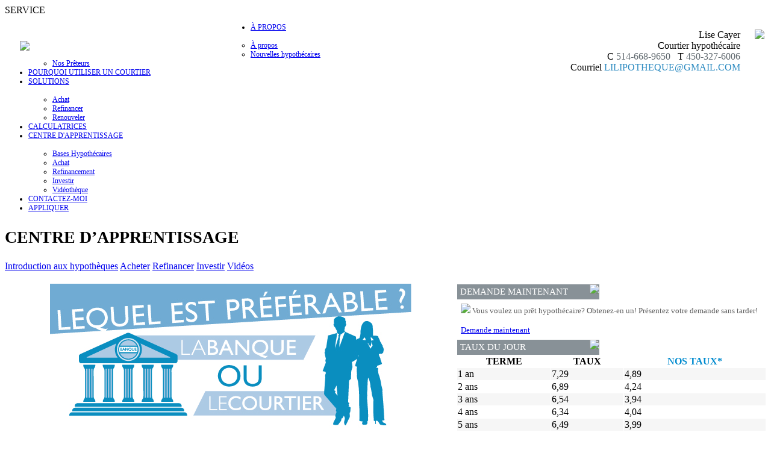

--- FILE ---
content_type: text/html; charset=utf-8
request_url: https://www.hypothequeconseil.ca/learningcentre/mortgagebasics/bankvsbroker
body_size: 9603
content:
<!DOCTYPE html>
<html xmlns="//www.w3.org/1999/xhtml" ng-app>
<head>
    <meta content="text/html; charset=utf-8" http-equiv="Content-Type" />    
    <meta http-equiv="X-UA-Compatible" content="IE=Edge" />
<meta name = "format-detection" content = "telephone=no">
 <!--<meta http-equiv="Content-Security-Policy" content="upgrade-insecure-requests"/>-->
    <meta name="description" content="service hypothécaire complet, conseils hypothécaires, premiers acheteurs, préautorisation, pré qualification hypothécaire, faillite, proposition aux consommateurs, renouvellement, achat, nouvelle construction, prêt rénovation, meilleurs taux hypothécaire, spécialiste en hypothèque, expert-conseil, plusieurs prêteurs, choix, service gratuit,">
    <!--<meta name="keywords" content="BP_METAKEYWORDS"> -->
    <meta property="og:title" content="" />
    <meta property="og:type" content="article" />
    <meta property="og:image" content="https://storage.malink.ca:4004/WB/b0231b74-88e4-4af4-ace2-bb6f9afc06af.jpg" />
    <meta property="og:url" content="//www.hypothequeconseil.ca/learningcentre/mortgagebasics/bankvsbroker" />
    <meta property="og:description" content="" />
    
    <title id="PageTitle">La banque ou le courtier?</title>   
    <script src="//www.archyp.ca/Scripts/jQuery1.8.1.js"></script><script src="//www.archyp.ca/Content/MACOR/en/JS/AngularJS.js"></script><script src="//www.archyp.ca/Content/MACOR/en/js/dust.js"></script><script type="text/javascript" src="//www.archyp.ca/Content/MACOR/en/js/pagebase.js"></script>    
<script src="//www.archyp.ca/Content/MACOR/Site/Content/Scripts/BrokerSite.js"></script>
<script src="//www.archyp.ca/Scripts/popup/jPopup.js"></script>
<script src="//www.archyp.ca/Scripts/html2canvas-0.4.1/html2canvas.min.js"></script>
<script src="//use.edgefonts.net/open-sans:n3,i3,n4,i4,n6,i6,n7,i7,n8,i8.js"></script>
<link type="text/css" rel="Stylesheet" href="https://storage.malink.ca:4004/WB/80174852-7e29-40a1-89da-f0ff90cc20e6.css" />
<link type="text/css" rel="Stylesheet" href="/Content/MACOR/Site/Content/StyleSheet/brokersite.css" />

   <!-- IphoneStyleCheckBoxes -->
   <script src="//www.archyp.ca/Content/IphoneStyleCheckBoxes/Js/iphone-style-checkboxes.js"></script>
   <link href="/Content/IphoneStyleCheckBoxes/CSS/iphone-style-checkboxes.css" rel="stylesheet" />

</head>
<body>
     
     <div class="maincontent">    
        <div class="headbar" style="background-image: url(https://storage.malink.ca:4004/WB/d6cb9204-879d-4adf-a977-cfc2b7229149.gif);"><span style="margin-left:15px;float:left;"><a href="//www.hypothequeconseil.ca/ChangeLanguage"></a></span>
<span style="margin-right:15px;">SERVICE  <a id="SwitchToMobileLink" class="OnlyMobile" href="//www.hypothequeconseil.ca/switchtomobile"> - MOBILE</a>
<!--PAGE_SWITCHTOMOBILE--> </span></div>
        <div class="logoarea">
            <div>
                <a href="//www.hypothequeconseil.ca">
                <img width="383" style="float: left; margin:42px 0 0 25px; max-width: 500px; max-height: 120px;" src="https://storage.malink.ca:4004/WB/BrokersProfilePictures/" />
                </a>
            </div>
            <div style="margin:0 0 0 500px;"><table style="padding-top: 20px; float: right;">
	<tr>
		<td>
          <div class="BlueH1" style="text-align:right;">
				Lise Cayer  <span style="font-size:15px;"></span>
			</div>
          <div class="BlueH2" style="text-align:right;">Courtier hypothécaire</div>
			<div class="BlueH2">
				<div>
					<div style="text-align:right;">
                      <span class="BlueFont" style="text-align:right;" id="BrokerInfoMobile_Title">C</span> 
                      <span class="GragFont appleLinks" style="text-align:right;" id="BrokerInfoMobile_Content">514-668-9650</span> &nbsp;
                      <span class="BlueFont" style="text-align:right;" id="BrokerInfoPhone_Title">T</span> 
                      <span class="GragFont appleLinks" style="text-align:right;" id="BrokerInfoPhone_Content">450-327-6006</span> <br />
                      <span class="BlueFont" style="text-align:right;" id="BrokerInfoEmail_Title">Courriel 
                        <span>
                          <a id="BrokerInfoEmail_Content" class="BlueFont mailTo appleLinks"  style="text-align:right;" href="mailto:LILIPOTHEQUE@GMAIL.COM?Subject=MA">LILIPOTHEQUE@GMAIL.COM</a>
                        </span>
                      </span>
					</div>
				</div>
			</div>
		</td>
		<td align="center" valign="top" rowspan="2">
          <img id="BrokerImg" class="BrokerImg" src="https://storage.malink.ca:4004/WB/BrokersProfilePictures/9e343a7f-e73b-4d5e-8f14-576ba5e4c300.jpg" height="106">
		</td>
	</tr>
    <tr>
      <td align="right">
        <span><a class="SocialNetworkIcon" target="_blank" href="//maapp.ca/id/11589"><img class="IMGSWAP" width="105" title="" dataMI="https://storage.malink.ca:4004/WB/IOSFr.png" dataMO="https://storage.malink.ca:4004/WB/IOSFr.png"  src="https://storage.malink.ca:4004/WB/IOSFr.png" /></a>
<a class="SocialNetworkIcon" target="_blank" href="//maapp.ca/id/11589"><img class="IMGSWAP" width="105" title="" dataMI="https://storage.malink.ca:4004/WB/AndroidFr.png" dataMO="https://storage.malink.ca:4004/WB/AndroidFr.png"  src="https://storage.malink.ca:4004/WB/AndroidFr.png" /></a>

<a class="SocialNetworkIcon" target="_blank" href="//facebook.com/lilipotheque"><img class="IMGSWAP" width="22" title="" dataMI="https://storage.malink.ca:4004/WB/b695599f-bc2f-4947-ac8c-d4728747416e.png" dataMO="https://storage.malink.ca:4004/WB/7d767f77-e254-4abd-acfa-5433f70ee4f0.png"  src="https://storage.malink.ca:4004/WB/7d767f77-e254-4abd-acfa-5433f70ee4f0.png" /></a>
<a class="SocialNetworkIcon" target="_blank" href="//hypothequemontreal.ca/"><img class="IMGSWAP" width="22" title="" dataMI="https://storage.malink.ca:4004/WB/e946d047-4032-456f-8324-3e50fa35801b.png" dataMO="https://storage.malink.ca:4004/WB/471f8a6a-e618-4b9b-87f7-fa3cb9bd3f37.png"  src="https://storage.malink.ca:4004/WB/471f8a6a-e618-4b9b-87f7-fa3cb9bd3f37.png" /></a>
<a class="SocialNetworkIcon" target="_blank" href=""><img class="IMGSWAP" width="22" title="" dataMI="https://storage.malink.ca:4004/WB/44c92045-20fa-446e-a101-d7c0f3fd56ea.png" dataMO="https://storage.malink.ca:4004/WB/83d578ce-10f5-490d-baa5-c91fa379a238.png"  src="https://storage.malink.ca:4004/WB/83d578ce-10f5-490d-baa5-c91fa379a238.png" /></a>
<a class="SocialNetworkIcon" target="_blank" href="//linkedin.com/in/lise-cayer-ab843739"><img class="IMGSWAP" width="22" title="" dataMI="https://storage.malink.ca:4004/WB/0159ef5d-2f72-42ea-8730-d45c7ce25e97.png" dataMO="https://storage.malink.ca:4004/WB/4dbbadcb-1229-4967-9549-e41eaa8585e7.png"  src="https://storage.malink.ca:4004/WB/4dbbadcb-1229-4967-9549-e41eaa8585e7.png" /></a>
<!--<a target="_blank" href="#"><img class="IMGSWAP" width="22" title="" dataMI="https://storage.malink.ca:4004/WB/d7ddc3d3-c336-4a1f-bb1f-fd0c189317ee.png" dataMO="https://storage.malink.ca:4004/WB/aa813459-672b-4cfc-ad8b-9be0587faeab.png"  src="https://storage.malink.ca:4004/WB/aa813459-672b-4cfc-ad8b-9be0587faeab.png" /></a>--></span>
      </td>
    </tr>
</table>
<input type="hidden" id="hdFranchiseCorAddr" value="370-2525 Boulevard Daniel-Johnson, Laval, QC H7T 1S9"/>
<input type="hidden" id="hdBusinessAddr" value="1085 Roland-Godard
St-Jerome, Qc
J7Y 4C4"/>
<script>
    var websiteId="Lise-Cayer";
	var isTeamSite="False";
    var isTestimanialsActive="false";
    var brokerDomainName = "hypothequeconseil.ca";
	var isFranchise = "True";
	var franchiseCorpAdd = document.all('hdFranchiseCorAddr').value;
	var franchiseLicense = "Courtier hypothécaire";
	var sysRoot = "//www.hypothequeconseil.ca";
	var brokerEmail = "LILIPOTHEQUE@GMAIL.COM";
	var brokerPhone = "450-327-6006";
	var brokerFax = "450-592-4073";
	var brokerMobile = "514-668-9650";
	var brokerPostalCode = "J7Y 4C4";
    var brokerBusinessAddress = document.all('hdBusinessAddr').value;
</script></div>
        </div>        
        <script src="//www.archyp.ca/Content/MACOR/en/js/mainmenu.js"></script>
        <div id="MainMenu" style="background:url(https://storage.malink.ca:4004/WB/9f312a77-65d3-4965-8779-ecbf4e5f5d29.gif);"><ul id="nav" style="margin-left:-1px; font-size: 12px"><li><a id="mm30" href="/About">À PROPOS</a><ul><li><a href="/About">À propos</a></li><li><a href="/About/OurTeam">Notre Équipe</a></li><li><a href="/About/OurTestimonials">Témoignages</a></li><li><a href="/About/MortgageNews">Nouvelles hypothécaires</a></li><li><a href="/About/OurLenders">Nos Prêteurs</a></li></ul></li><li><a id="mm36" href="/WhyUseABroker">POURQUOI UTILISER UN COURTIER</a></li><li><a id="mm37" href="/Solutions">SOLUTIONS</a><ul><li><a href="/Solutions/Buy">Achat</a></li><li><a href="/Solutions/Refinance">Refinancer</a></li><li><a href="/Solutions/Renew">Renouveler</a></li></ul></li><li><a id="mm41" href="/Calculators">CALCULATRICES</a></li><li><a id="mm46" href="/LearningCentre">CENTRE D'APPRENTISSAGE</a><ul><li><a href="/learningcentre/mortgagebasics">Bases Hypothécaires</a></li><li><a href="/LearningCentre/Buying">Achat</a></li><li><a href="/LearningCentre/Refinancing">Refinancement</a></li><li><a href="/LearningCentre/Investing">Investir</a></li><li><a href="/LearningCentre/VideoLibrary">Vidéothèque</a></li></ul></li><li><a id="mm52" href="/Contact">CONTACTEZ-MOI</a></li><li><a id="mm53" target="_blank" href="/ApplyNow">APPLIQUER</a></li></ul></div>      
<div class="PageMenuContainer" style="background:url(https://storage.malink.ca:4004/WB/b004b68b-962e-47a7-be54-221dbaacb88f.jpg)">
    <div class="PageMenu">
      <h1><span style="font-size:28px;">CENTRE D’APPRENTISSAGE</span></h1>
      <a class ="selected" href="/LearningCentre/MortgageBasics">Introduction aux hypothèques</a>
      <a href="//www.hypothequeconseil.ca/LearningCentre/Buying">Acheter</a>
      <a href="//www.hypothequeconseil.ca/LearningCentre/Refinancing">Refinancer</a>      
      <a href="//www.hypothequeconseil.ca/LearningCentre/Investing">Investir</a>      
      <a href="//www.hypothequeconseil.ca/LearningCentre/VideoLibrary">Vidéos</a>      
    </div>
</div>
<table width="100%" cellspacing="0" cellpadding="0" style="margin-top:20px;">
  <tr>
    <td valign=top width="750"><div class="PageContent"><link type="text/css" rel="stylesheet" href="https://storage.malink.ca:4004/WB/6dd75e70-cc48-4d0a-a44e-903a3bf20476.css" />

<div class="MKT_Content">
  <table class="topalign" width="599" border="0" cellspacing="0" cellpadding="0" align="center">
    
  <tr>
    	<td colspan="2"><img src="//www.mortgagearchitects.ca/media/crm/eximius/monthly/2013-01/BVB-Head_FR.jpg" width="600" height="252" alt="to" /></td><!--header white-->
  </tr>
    
  <tr>
  <td>
			<p style="margin-left:10px; margin-bottom:5px; margin-top:7px; margin-left:30px; 	margin-right:20px; 	font-family: Arial, Helvetica, sans-serif; 	font-size: 20px; color: #0091d5; font-style: italic;">Le courtier travaille pour vous. Ce n’est pas le cas de la banque.</p> 
                
                <p style=" font-family:Arial, Helvetica, sans-serif; line-height:18px; margin-left:30px; margin-right:30px;
  font-size:13px; color: #5a5a5a;   margin-top:0px; margin-bottom:0px;">Le bon prêt hypothécaire est un facteur crucial qui détermine vos économies à long terme. Les services d’un courtier en prêts hypothécaires professionnel sont précieux parce que celui-ci travaille objectivement pour vous et n’est pas limité aux produits hypothécaires offerts par une seule source, comme une banque. </p>
                <p style=" font-family:Arial, Helvetica, sans-serif; line-height:18px; margin-left:30px; margin-right:30px;
  font-size:13px; color: #5a5a5a;   margin-top:10px; margin-bottom:0px;">Pour recommander le bon prêt hypothécaire, il faut tenir compte du taux d’intérêt, des droits de paiement, de l’indemnité de remboursement anticipé, des économies à long terme et plus encore.</p>
                <p style=" font-family:Arial, Helvetica, sans-serif; line-height:18px; margin-left:30px; margin-right:30px;
  font-size:13px; color: #5a5a5a;   margin-top:10px; margin-bottom:0px;">Jetez un coup d’œil aux différences entre mes services et ceux d’une banque.</p>  
         </td>
       </tr>
         <tr>
    	<td colspan="2"><img src="//www.mortgagearchitects.ca/media/crm/eximius/monthly/2013-01/BVB-Chart_FR.jpg" width="600" height="455" alt="to" /></td><!--header white-->
  </tr>
   <tr>
  <td>
			<p style="margin-left:10px; margin-bottom:5px; margin-top:7px; margin-left:30px; 	margin-right:20px; 	font-family: Arial, Helvetica, sans-serif; 	font-size: 20px; color: #0091d5; font-style: italic; text-align:center">Vous ne vous demanderez jamais s’il existe un meilleur prêt hypothécaire sur le marché ; vous l’aurez.  </p> 
                
                
         </td>
       </tr>
</table> 
</div>

  <a id="backBtn" class="button blue" href="/LearningCentre/MortgageBasics" style="margin:20px 0 10px 8px">Dernier</a>
		<br /><br /><br /><br />
		<div class="addthis_toolbox addthis_default_style addthis_32x32_style">
			<a class="addthis_button_preferred_1"></a>
			<a class="addthis_button_preferred_2"></a>
			<a class="addthis_button_preferred_3"></a>
			<a class="addthis_button_preferred_4"></a>
			<a class="addthis_button_compact"></a>
			<a class="addthis_counter addthis_bubble_style"></a>
		</div>
		<script type="text/javascript" src="//s7.addthis.com/js/300/addthis_widget.js#pubid=ra-527c029d5a2bd1cf"></script>
      </div></td>
    <td valign="top">
<div id="PluginsDiv">
	<div id="WidgetMakeAWish">
		<div class="widget bsplugin" id="BSPLUGINSMAKEAWISH">
<div style="background-color: #889197; color: White; height: 25px; margin: 1px 0 0 1px;width: 236px;">
  <img style="float: right; margin: 0 0 0 0;" src="https://storage.malink.ca:4004/WB/9d69bcbd-782c-4bc6-9cc6-4a20a04e6a66.png">
  <p style="font-size: 15px; line-height: 25px; margin: 0 0 0 5px;">FIER D’APPUYER</p>
</div>

  <div style="padding: 7px; font-size:13px; color:#5b5b5b; background:url(https://storage.malink.ca:4004/WB/917430cf-1b89-436f-98ce-3a3f6a1ef867.png); backgroud-repeat-y: no-repeat;">
  
  
  <div id="MakeAWishItem">
  </div>
  <div>
       
       <img src="https://storage.malink.ca:4004/WB/f904d09c-8776-4370-819c-e19fbb6e33f4.jpg" width="224px">
     <div style= "text-align:center;">
     <span style="font-size:13px; text-align:center; "> Montant total amassé<br/></span>
       <span style="font-size:25px; color:#008cbf; text-align:center;">  <strong>61 904.44 $</strong><br></span>
       <span style="font-size:10px; color:#008cbf; text-align:center;"> En date du: 01/22/21
         </span><br>
    </div>
      <a href="//makeawishca.donordrive.com/index.cfm?fuseaction=donorDrive.event&eventID=534" class="button blue">Savoir plus</a>
      
    
</div>     
  </div>
</div>
       
  
  

	</div>
  <div id="WidgetRates">
    <div id="BSPLUGINSRATE" class="bsplugin">
  <div id="RatesCtl" ng-controller="RatesCtl" class="widget" ng-show="RatesData.RateList.length>0">
    <div style="background-color: #889197; color: White; height: 25px; margin: 1px 0 0 1px;width: 236px;">
        <img style="float: right; margin: 0 0 0 0;" src="https://storage.malink.ca:4004/WB/32f6fb01-4582-48bd-abaf-9f8eddb88517.png">
        <p style="font-size: 15px; line-height: 25px; margin: 0 0 0 5px;">TAUX DU JOUR</p>
    </div>
    <table width="100%" cellpadding=1 cellspacing=1 class="RateTable">
      <tr><th>TERME</th><th>TAUX</th><th><span style="color:#008bcf"><strong>NOS TAUX*</strong></span></th></tr>             
        <tr ng-repeat="rate in RatesData.RateList"><td>{{rate.Term}}</td><td>{{rate.Posted}}</td><td>{{rate.OurRate}}</td></tr>         
    </table>
    <div style="width: 231px; background: #fff;">
            <p style="color: #5b5b5b;font-size:12px; text-align:right;">
                Sujet à changement. Certaines conditions peuvent s’appliquer.<br>
              <span style="color: #028FC4;">Mise à jour: <span id="RatesModifiedDate">{{RatesData.Modified}}</span></span></p>
    </div>
</div><script type="text/javascript">
                                        var RList = { RateList: {"RateList":[{"Term":"1 an","Posted":"7,29","OurRate":"4,89"},{"Term":"2 ans","Posted":"6,89","OurRate":"4,24"},{"Term":"3 ans","Posted":"6,54","OurRate":"3,94"},{"Term":"4 ans","Posted":"6,34","OurRate":"4,04"},{"Term":"5 ans","Posted":"6,49","OurRate":"3,99"},{"Term":"7 ans","Posted":"6,70","OurRate":"4,69"},{"Term":"10 ans","Posted":"7,19","OurRate":"5,24"},{"Term":"variable","Posted":"4,45","OurRate":"3,65"}],"Modified":"1/7/2026"}};function RatesCtl($scope){ $scope.RatesData = RList.RateList;}</script>
</div>
  </div>
  <div id="WidgetLearningCenter">
    <div id="BSPLUGINSLEARNINGCENTRE" class="widget bsplugin">
<div style="background-color: #889197; color: White; height: 25px; margin: 1px 0 0 1px;width: 236px;">
  <img style="float: right; margin: 0 0 0 0;" src="https://storage.malink.ca:4004/WB/9d69bcbd-782c-4bc6-9cc6-4a20a04e6a66.png">
  <p style="font-size: 15px; line-height: 25px; margin: 0 0 0 5px;">CENTRE D’APPRENTISSAGE</p>
</div>

<div style="padding: 7px; font-size:13px; color:#5b5b5b; background:url(https://storage.malink.ca:4004/WB/5a8b9bf5-7083-4be7-9baa-776c002e0d9d.png);">
  
  <div id="LearningCentreItems">
    <div>
      <img src="https://storage.malink.ca:4004/WB/9eb483af-7ca3-4231-8e52-7c0a0169f5b2.jpg" width="224px">
      Vous envisagez une hypothèque à taux fixe? Renseignez-vous!<br /><br /><a href="//www.hypothequeconseil.ca/learningcentre" class="button blue">Savoir plus</a>
    </div>
    <div>
      <img src="https://storage.malink.ca:4004/WB/daaa3ea0-da2f-4e14-865f-e0ed67526bf0.jpg" width="224px">
      Rénover votre domicile est à votre portée. Découvrez comment!<br /><br /><a href="//www.hypothequeconseil.ca/learningcentre" class="button blue">Savoir plus</a>
    </div>
    <div>
      <img src="https://storage.malink.ca:4004/WB/88a7e134-907d-4474-a82e-fcb67d4eaf69.jpg" width="224px">
      Allez-vous renouveler votre hypothèque? Vous devriez parler à un courtier!<br /><br /><a href="//www.hypothequeconseil.ca/learningcentre" class="button blue">Savoir plus</a>
    </div>
  </div>
  
  
</div></div>

  </div>
  <div id="WidgetApplyNow">
    <div id="BSPLUGINSAPPLYNOW" class="widget bsplugin">
    <div style="background-color: #889197; color: White; height: 25px; margin: 1px 0 0 1px; width: 236px;">
        <img style="float: right; margin: 0 0 0 0;" src="https://storage.malink.ca:4004/WB/e6ea965c-ea09-40cd-8ca4-ac73fc2d822c.png">
        <p style="font-size: 15px; line-height: 25px; margin: 0 0 0 5px;">DEMANDE MAINTENANT</p>
    </div>

    <div style="padding: 7px; font-size:13px; color:#5b5b5b; background:url(https://storage.malink.ca:4004/WB/917430cf-1b89-436f-98ce-3a3f6a1ef867.png);">
      <img src="https://storage.malink.ca:4004/WB/4f341ebd-1622-4845-96f3-cde1fa958d8a.jpg" width="224px">
       Vous voulez un prêt hypothécaire? Obtenez-en un! Présentez votre demande sans tarder! 
      <br /><br /><a href="//velocity.newton.ca/sso/public.php?sc=yf34dp6349vi" target="_blank" class="button blue">Demande maintenant</a>
    </div>
</div>
  </div>
  <div id="WidgetCalculators">
    <div id="BSPLUGINSCALCULATORS" class="widget bsplugin">
  <div style="background-color: #889197; color: White; height: 25px; margin: 1px 0 0 1px; width: 236px;">
<img style="float: right; margin: 0 0 0 0;" src="https://storage.malink.ca:4004/WB/d0af970a-e95a-4db2-8e18-b657cabbbb82.png">
<p style="font-size: 15px; line-height: 25px; margin: 0 0 0 5px;">CALCULATRICES</p>
</div>

<div style="padding: 7px; font-size:13px; color:#5b5b5b; background:url(https://storage.malink.ca:4004/WB/79300b92-5920-420e-acb7-8eac786df24b.png);">
   <img src="https://storage.malink.ca:4004/WB/295a4e97-f721-449d-aadf-b9af56419044.jpg" width="224px">
Vous désirez savoir quel sera votre versement mensuel ou déterminer le prix de la maison que vous pouvez vous permettre ? Découvrez ces renseignements et plus encore grâce à nos calculateurs faciles à utiliser. 
  <br /><br /><a href="//www.hypothequeconseil.ca/calculators" class="button blue">Savoir plus</a>
    </div>
</div>

  </div>
  <div id="WidgetOurTwitter">
    <div id="BSPLUGINSTWITTER" class="widget bsplugin" height="322">
  
    <div style="background-color: #889197; color: White; height: 25px; margin: 1px 0 0 1px; width: 236px;">
        <img style="float: right; margin: 0 0 0 0;" src="https://storage.malink.ca:4004/WB/373b3064-6318-40f1-b5f3-a55b6866db6c.png">
        <p style="font-size: 15px; line-height: 25px; margin: 0 0 0 5px;">NOTRE PAGE TWITTER</p>
    </div>

<div style="margin:3px 0 0 7px; padding=0 0 0 0;">
  
    
  
</div>

  
</div>


<style>
  #twitter-widget-0{
    width:225px !important;
  }
</style>
  </div>
  <div id="WidgetTestimonials">
    <div id="BSPLUGINSTESTIMONIALS" class="widget bsplugin">
    <div style="background-color: #889197; color: White; height: 25px; margin: 1px 0 0 1px; width: 236px;">
        <img style="float: right; margin: 0 0 0 0;" src="https://storage.malink.ca:4004/WB/06447aad-8ea6-46d3-9935-3a96830a293c.png">
        <p style="font-size: 15px; line-height: 25px; margin: 0 0 0 5px;">Témoignages</p>
    </div>

  <div style="padding: 7px; font-size:13px; color:#5b5b5b; background:url(https://storage.malink.ca:4004/WB/a7753293-cea4-4f80-9f79-424a35813ce3.png);background-repeat:no-repeat;">
       <div id="TestimonialsPluginShow">
         
      </div>
      <br /><a href="//www.hypothequeconseil.ca/About/OurTestimonials" target="_blank" class="button blue">voir plus</a>
      <br />
    </div>
</div>
<script type="text/javascript" src="/Content/MACOR/Site/Content/Scripts/OurTestimonials.js"></script>
<script>
	var testimonialsData=[];
</script>

  </div>
</div>

<script>
	var pluginsStatuses={"IsApplyNowActive":true,"IsLearninngCenterActive":true,"IsTestimonialsActive":false,"IsMakeAWishActive":false,"IsRatesActive":true,"RatesStatus":"defaultquebecrates","IsTwitterActive":false,"IsCalculatorsActive":true,"PluginsOrderLst":["WidgetApplyNow","WidgetRates","WidgetCalculators","WidgetLearningCenter"],"SwitchLanguageId":0};
</script></td>
  </tr>
</table>
<script>SetPageMenu(_MM_BS_LEARNING_CENTRE,4);</script>
 <!--PAGE_FBComment-->
 <div id="footer">    
        <table width="100%" cellpadding=0 cellspacing=0>
            <tr>
                <td width="25%" valign=top>
                  
                  <div class="footerH1"><a href="//www.hypothequeconseil.ca/About">À PROPOS</a></div>
                  <div class="footerH2"><a href="//www.hypothequeconseil.ca/About/OurTeam">Notre Équipe</a></div>
                  <div class="footerH2"><a href="//www.hypothequeconseil.ca/About/OurTestimonials">Témoignages</a></div> 
                  	<div class="footerH2"><a href="//www.hypothequeconseil.ca/About/AboutMortgageArchitects"></a></div> 
                  <div class="footerH2"><a href="//www.hypothequeconseil.ca/About/OurLenders">Nos Prêteurs</a></div> 
                  <div class="footerH2"><a href="//www.hypothequeconseil.ca/About/MortgageNews">Nouvelles hypothécaires</a></div> 
                  	

                  
                </td>
                <td width="25%" valign=top>
               
                  <div class="footerH1"><a href="//www.hypothequeconseil.ca/WhyUseABroker">POURQUOI UTILISER UN COURTIER</a></div>  
                  
                  <div class="footerH1"><a href="//www.hypothequeconseil.ca/Solutions">SOLUTIONS</a></div>
                  <div class="footerH2"><a href="//www.hypothequeconseil.ca/Solutions/Buy">Achat</a></div>
                  <div class="footerH2"><a href="//www.hypothequeconseil.ca/Solutions/Refinance">Refinancer</a></div>
                  <div class="footerH2"><a href=//www.hypothequeconseil.ca/Solutions/Renew>Renouveler</a></div>
                
              </td>
              
                <td width="25%" valign=top>
                    <div class="footerH1"><a href="//www.hypothequeconseil.ca/LearningCentre">CENTRE D'APPRENTISSAGE</a></div>
                    <div class="footerH2"><a href="//www.hypothequeconseil.ca/LearningCentre/MortgageBasics">Bases Hypothécaires</a></div>

                  <div class="footerH2"><a href="//www.hypothequeconseil.ca/LearningCentre/Buying">Achat</a></div>

                    <div class="footerH2"><a href="//www.hypothequeconseil.ca/LearningCentre/Refinancing">Refinancement</a></div>

                    <div class="footerH2"><a href="//www.hypothequeconseil.ca/LearningCentre/Investing">Investir</a></div>

                    <div class="footerH2"><a href="//www.hypothequeconseil.ca/LearningCentre/VideoLibrary">Vidéothèque</a></div>
                </td>
                <td width="25%" valign=top>
                    <div class="footerH1"><a href="//www.hypothequeconseil.ca/Calculators">CALCULATRICES</a></div>

                  <div class="footerH1"><a href="//www.hypothequeconseil.ca/contact">CONTACTEZ-MOI</a></div>
                  <div class="footerH1"><a target="_blank" href="//velocity.newton.ca/sso/public.php?sc=yf34dp6349vi">APPLIQUER</a></div>
                </td>
            </tr>
        </table>
        
        <br /><br />
        <table width="98%" cellpadding=0 cellspacing=0 class="footertable">
            <tr>
                <td width="50%">
                  <a href="//www.hypothequeconseil.ca/privacypolicy">Politique de confidentialité</a> <!--| <a href="//www.hypothequeconseil.ca/sitemap">Sitemap</a>-->
                </td>
              <td align="right" id="FranchiseLicenseTd"></td>
            </tr>
            <tr>
                <td>© 2017, Les Architectes hypothécaires. Tous droits réservés.</td>
              <td align="right" id="FranchiseCorpAddrTd">370-2525 Boulevard Daniel-Johnson, Laval, QC H7T 1S9</td>
            </tr>
        </table>
        <br /><br />
    </div>
<input type="hidden" id="hdAntiForgeryToken" value="b8572aab-41a7-485a-a9cb-72abebd4cd1d"/>
</div>
<script>
// MOBILE CHECK \\
window.mobilecheck = function() {
  var check = false;
  (function(a){if(/(android|bb\d+|meego).+mobile|avantgo|bada\/|blackberry|blazer|compal|elaine|fennec|hiptop|iemobile|ip(hone|od)|iris|kindle|lge |maemo|midp|mmp|mobile.+firefox|netfront|opera m(ob|in)i|palm( os)?|phone|p(ixi|re)\/|plucker|pocket|psp|series(4|6)0|symbian|treo|up\.(browser|link)|vodafone|wap|windows ce|xda|xiino/i.test(a)||/1207|6310|6590|3gso|4thp|50[1-6]i|770s|802s|a wa|abac|ac(er|oo|s\-)|ai(ko|rn)|al(av|ca|co)|amoi|an(ex|ny|yw)|aptu|ar(ch|go)|as(te|us)|attw|au(di|\-m|r |s )|avan|be(ck|ll|nq)|bi(lb|rd)|bl(ac|az)|br(e|v)w|bumb|bw\-(n|u)|c55\/|capi|ccwa|cdm\-|cell|chtm|cldc|cmd\-|co(mp|nd)|craw|da(it|ll|ng)|dbte|dc\-s|devi|dica|dmob|do(c|p)o|ds(12|\-d)|el(49|ai)|em(l2|ul)|er(ic|k0)|esl8|ez([4-7]0|os|wa|ze)|fetc|fly(\-|_)|g1 u|g560|gene|gf\-5|g\-mo|go(\.w|od)|gr(ad|un)|haie|hcit|hd\-(m|p|t)|hei\-|hi(pt|ta)|hp( i|ip)|hs\-c|ht(c(\-| |_|a|g|p|s|t)|tp)|hu(aw|tc)|i\-(20|go|ma)|i230|iac( |\-|\/)|ibro|idea|ig01|ikom|im1k|inno|ipaq|iris|ja(t|v)a|jbro|jemu|jigs|kddi|keji|kgt( |\/)|klon|kpt |kwc\-|kyo(c|k)|le(no|xi)|lg( g|\/(k|l|u)|50|54|\-[a-w])|libw|lynx|m1\-w|m3ga|m50\/|ma(te|ui|xo)|mc(01|21|ca)|m\-cr|me(rc|ri)|mi(o8|oa|ts)|mmef|mo(01|02|bi|de|do|t(\-| |o|v)|zz)|mt(50|p1|v )|mwbp|mywa|n10[0-2]|n20[2-3]|n30(0|2)|n50(0|2|5)|n7(0(0|1)|10)|ne((c|m)\-|on|tf|wf|wg|wt)|nok(6|i)|nzph|o2im|op(ti|wv)|oran|owg1|p800|pan(a|d|t)|pdxg|pg(13|\-([1-8]|c))|phil|pire|pl(ay|uc)|pn\-2|po(ck|rt|se)|prox|psio|pt\-g|qa\-a|qc(07|12|21|32|60|\-[2-7]|i\-)|qtek|r380|r600|raks|rim9|ro(ve|zo)|s55\/|sa(ge|ma|mm|ms|ny|va)|sc(01|h\-|oo|p\-)|sdk\/|se(c(\-|0|1)|47|mc|nd|ri)|sgh\-|shar|sie(\-|m)|sk\-0|sl(45|id)|sm(al|ar|b3|it|t5)|so(ft|ny)|sp(01|h\-|v\-|v )|sy(01|mb)|t2(18|50)|t6(00|10|18)|ta(gt|lk)|tcl\-|tdg\-|tel(i|m)|tim\-|t\-mo|to(pl|sh)|ts(70|m\-|m3|m5)|tx\-9|up(\.b|g1|si)|utst|v400|v750|veri|vi(rg|te)|vk(40|5[0-3]|\-v)|vm40|voda|vulc|vx(52|53|60|61|70|80|81|83|85|98)|w3c(\-| )|webc|whit|wi(g |nc|nw)|wmlb|wonu|x700|yas\-|your|zeto|zte\-/i.test(a.substr(0,4)))check = true})(navigator.userAgent||navigator.vendor||window.opera);
  return check;
}


if(!mobilecheck ()){
$(".OnlyMobile").hide();
}

// END MOBILE CHECK \\
</script>

</body>
</html>